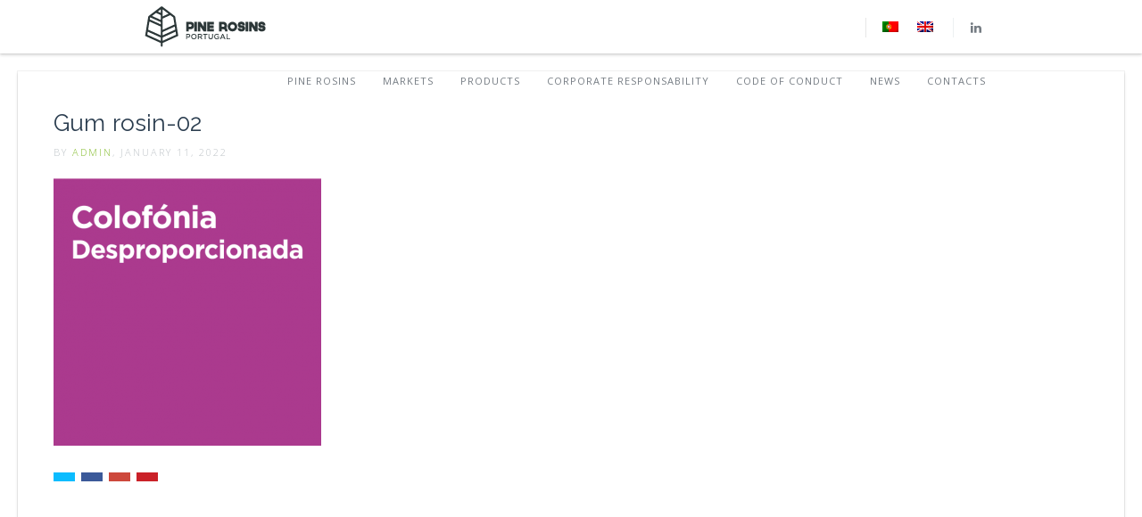

--- FILE ---
content_type: text/html; charset=UTF-8
request_url: https://pinerosins.com/home/gum-rosin-02-3-2/
body_size: 13098
content:
<!doctype html>
<!--[if lt IE 7]> <html class="no-js lt-ie9 lt-ie8 lt-ie7" dir="ltr" lang="en-US"
	prefix="og: https://ogp.me/ns#" > <![endif]-->
<!--[if IE 7]>    <html class="no-js lt-ie9 lt-ie8" dir="ltr" lang="en-US"
	prefix="og: https://ogp.me/ns#" > <![endif]-->
<!--[if IE 8]>    <html class="no-js lt-ie9" dir="ltr" lang="en-US"
	prefix="og: https://ogp.me/ns#" > <![endif]-->
<!--[if IE 9]>    <html class="no-js lt-ie10" dir="ltr" lang="en-US"
	prefix="og: https://ogp.me/ns#" > <![endif]-->
<!--[if gt IE 8]><!--> <html class="no-js" dir="ltr" lang="en-US"
	prefix="og: https://ogp.me/ns#" > <!--<![endif]-->

<head>
	<!-- Google Tag Manager -->
<script>(function(w,d,s,l,i){w[l]=w[l]||[];w[l].push({'gtm.start':
new Date().getTime(),event:'gtm.js'});var f=d.getElementsByTagName(s)[0],
j=d.createElement(s),dl=l!='dataLayer'?'&l='+l:'';j.async=true;j.src=
'https://www.googletagmanager.com/gtm.js?id='+i+dl;f.parentNode.insertBefore(j,f);
})(window,document,'script','dataLayer','GTM-P92PMG2');</script>
<!-- End Google Tag Manager —>

	<!-- Global site tag (gtag.js) - Google Analytics -->
<script async src="https://www.googletagmanager.com/gtag/js?id=G-NQJWZMYEPL"></script>
<script>
  window.dataLayer = window.dataLayer || [];
  function gtag(){dataLayer.push(arguments);}
  gtag('js', new Date());

  gtag('config', 'G-NQJWZMYEPL');
</script>
  	<meta http-equiv="Content-Type" content="text/html; charset=UTF-8" />
	<meta name='viewport' content='width=device-width, initial-scale=1, maximum-scale=1, user-scalable=no' />
	<link rel="profile" href="http://gmpg.org/xfn/11" />
	<link rel="pingback" href="https://pinerosins.com/xmlrpc.php" />
  	<title>Gum rosin-02 • Kemi</title>
<link rel="alternate" hreflang="en" href="https://pinerosins.com/home/gum-rosin-02-3-2/" />
<link rel="alternate" hreflang="pt-pt" href="https://pinerosins.com/homepage-eng/gum-rosin-02-3/?lang=pt-pt" />
<link rel="alternate" hreflang="x-default" href="https://pinerosins.com/home/gum-rosin-02-3-2/" />

		<!-- All in One SEO 4.2.4 - aioseo.com -->
		<meta name="robots" content="max-image-preview:large" />
		<link rel="canonical" href="https://pinerosins.com/home/gum-rosin-02-3-2/" />
		<meta name="generator" content="All in One SEO (AIOSEO) 4.2.4 " />
		<meta property="og:locale" content="en_US" />
		<meta property="og:site_name" content="Kemi • Pine Rosins Portugal" />
		<meta property="og:type" content="article" />
		<meta property="og:title" content="Gum rosin-02 • Kemi" />
		<meta property="og:url" content="https://pinerosins.com/home/gum-rosin-02-3-2/" />
		<meta property="og:image" content="https://pinerosins.com/wp-content/uploads/2022/01/logo-App-03.png" />
		<meta property="og:image:secure_url" content="https://pinerosins.com/wp-content/uploads/2022/01/logo-App-03.png" />
		<meta property="og:image:width" content="176" />
		<meta property="og:image:height" content="176" />
		<meta property="article:published_time" content="2022-01-11T11:50:20+00:00" />
		<meta property="article:modified_time" content="2022-01-11T11:50:20+00:00" />
		<meta name="twitter:card" content="summary" />
		<meta name="twitter:title" content="Gum rosin-02 • Kemi" />
		<meta name="twitter:image" content="https://pinerosins.com/wp-content/uploads/2022/01/logo-App-03.png" />
		<script type="application/ld+json" class="aioseo-schema">
			{"@context":"https:\/\/schema.org","@graph":[{"@type":"WebSite","@id":"https:\/\/pinerosins.com\/#website","url":"https:\/\/pinerosins.com\/","name":"Kemi","description":"Pine Rosins Portugal","inLanguage":"en-US","publisher":{"@id":"https:\/\/pinerosins.com\/#organization"}},{"@type":"Organization","@id":"https:\/\/pinerosins.com\/#organization","name":"Pine Rosins Portugal, SA","url":"https:\/\/pinerosins.com\/","logo":{"@type":"ImageObject","@id":"https:\/\/pinerosins.com\/#organizationLogo","url":"https:\/\/pinerosins.com\/wp-content\/uploads\/2022\/01\/logo-V-540px.png","width":541,"height":540},"image":{"@id":"https:\/\/pinerosins.com\/#organizationLogo"},"sameAs":["https:\/\/www.linkedin.com\/company\/pine-rosins\/"],"contactPoint":{"@type":"ContactPoint","telephone":"+351961913859","contactType":"Sales"}},{"@type":"BreadcrumbList","@id":"https:\/\/pinerosins.com\/home\/gum-rosin-02-3-2\/#breadcrumblist","itemListElement":[{"@type":"ListItem","@id":"https:\/\/pinerosins.com\/#listItem","position":1,"item":{"@type":"WebPage","@id":"https:\/\/pinerosins.com\/","name":"Home","description":"Providers of state-of-the-art high performance rosin and terpene derivative resins and compounds as raw materials for different and numerous industries.","url":"https:\/\/pinerosins.com\/"},"nextItem":"https:\/\/pinerosins.com\/home\/gum-rosin-02-3-2\/#listItem"},{"@type":"ListItem","@id":"https:\/\/pinerosins.com\/home\/gum-rosin-02-3-2\/#listItem","position":2,"item":{"@type":"WebPage","@id":"https:\/\/pinerosins.com\/home\/gum-rosin-02-3-2\/","name":"Gum rosin-02","url":"https:\/\/pinerosins.com\/home\/gum-rosin-02-3-2\/"},"previousItem":"https:\/\/pinerosins.com\/#listItem"}]},{"@type":"Person","@id":"https:\/\/pinerosins.com\/author\/admin\/#author","url":"https:\/\/pinerosins.com\/author\/admin\/","name":"admin","image":{"@type":"ImageObject","@id":"https:\/\/pinerosins.com\/home\/gum-rosin-02-3-2\/#authorImage","url":"https:\/\/secure.gravatar.com\/avatar\/1c6899fd1c61df234f788e4d1a7cc7f4?s=96&d=mm&r=g","width":96,"height":96,"caption":"admin"}},{"@type":"ItemPage","@id":"https:\/\/pinerosins.com\/home\/gum-rosin-02-3-2\/#itempage","url":"https:\/\/pinerosins.com\/home\/gum-rosin-02-3-2\/","name":"Gum rosin-02 \u2022 Kemi","inLanguage":"en-US","isPartOf":{"@id":"https:\/\/pinerosins.com\/#website"},"breadcrumb":{"@id":"https:\/\/pinerosins.com\/home\/gum-rosin-02-3-2\/#breadcrumblist"},"datePublished":"2022-01-11T11:50:20+00:00","dateModified":"2022-01-11T11:50:20+00:00"}]}
		</script>
		<!-- All in One SEO -->

<link rel='dns-prefetch' href='//www.googletagmanager.com' />
<link rel='dns-prefetch' href='//www.google.com' />
<link rel='dns-prefetch' href='//fonts.googleapis.com' />
<link rel='dns-prefetch' href='//s.w.org' />
<link rel="alternate" type="application/rss+xml" title="Kemi &raquo; Feed" href="https://pinerosins.com/feed/" />
<link rel="alternate" type="application/rss+xml" title="Kemi &raquo; Comments Feed" href="https://pinerosins.com/comments/feed/" />
		<!-- This site uses the Google Analytics by MonsterInsights plugin v9.11.1 - Using Analytics tracking - https://www.monsterinsights.com/ -->
							<script src="//www.googletagmanager.com/gtag/js?id=G-2VSBK30H06"  data-cfasync="false" data-wpfc-render="false" type="text/javascript" async></script>
			<script data-cfasync="false" data-wpfc-render="false" type="text/javascript">
				var mi_version = '9.11.1';
				var mi_track_user = true;
				var mi_no_track_reason = '';
								var MonsterInsightsDefaultLocations = {"page_location":"https:\/\/pinerosins.com\/home\/gum-rosin-02-3-2\/"};
								if ( typeof MonsterInsightsPrivacyGuardFilter === 'function' ) {
					var MonsterInsightsLocations = (typeof MonsterInsightsExcludeQuery === 'object') ? MonsterInsightsPrivacyGuardFilter( MonsterInsightsExcludeQuery ) : MonsterInsightsPrivacyGuardFilter( MonsterInsightsDefaultLocations );
				} else {
					var MonsterInsightsLocations = (typeof MonsterInsightsExcludeQuery === 'object') ? MonsterInsightsExcludeQuery : MonsterInsightsDefaultLocations;
				}

								var disableStrs = [
										'ga-disable-G-2VSBK30H06',
									];

				/* Function to detect opted out users */
				function __gtagTrackerIsOptedOut() {
					for (var index = 0; index < disableStrs.length; index++) {
						if (document.cookie.indexOf(disableStrs[index] + '=true') > -1) {
							return true;
						}
					}

					return false;
				}

				/* Disable tracking if the opt-out cookie exists. */
				if (__gtagTrackerIsOptedOut()) {
					for (var index = 0; index < disableStrs.length; index++) {
						window[disableStrs[index]] = true;
					}
				}

				/* Opt-out function */
				function __gtagTrackerOptout() {
					for (var index = 0; index < disableStrs.length; index++) {
						document.cookie = disableStrs[index] + '=true; expires=Thu, 31 Dec 2099 23:59:59 UTC; path=/';
						window[disableStrs[index]] = true;
					}
				}

				if ('undefined' === typeof gaOptout) {
					function gaOptout() {
						__gtagTrackerOptout();
					}
				}
								window.dataLayer = window.dataLayer || [];

				window.MonsterInsightsDualTracker = {
					helpers: {},
					trackers: {},
				};
				if (mi_track_user) {
					function __gtagDataLayer() {
						dataLayer.push(arguments);
					}

					function __gtagTracker(type, name, parameters) {
						if (!parameters) {
							parameters = {};
						}

						if (parameters.send_to) {
							__gtagDataLayer.apply(null, arguments);
							return;
						}

						if (type === 'event') {
														parameters.send_to = monsterinsights_frontend.v4_id;
							var hookName = name;
							if (typeof parameters['event_category'] !== 'undefined') {
								hookName = parameters['event_category'] + ':' + name;
							}

							if (typeof MonsterInsightsDualTracker.trackers[hookName] !== 'undefined') {
								MonsterInsightsDualTracker.trackers[hookName](parameters);
							} else {
								__gtagDataLayer('event', name, parameters);
							}
							
						} else {
							__gtagDataLayer.apply(null, arguments);
						}
					}

					__gtagTracker('js', new Date());
					__gtagTracker('set', {
						'developer_id.dZGIzZG': true,
											});
					if ( MonsterInsightsLocations.page_location ) {
						__gtagTracker('set', MonsterInsightsLocations);
					}
										__gtagTracker('config', 'G-2VSBK30H06', {"forceSSL":"true","link_attribution":"true"} );
										window.gtag = __gtagTracker;										(function () {
						/* https://developers.google.com/analytics/devguides/collection/analyticsjs/ */
						/* ga and __gaTracker compatibility shim. */
						var noopfn = function () {
							return null;
						};
						var newtracker = function () {
							return new Tracker();
						};
						var Tracker = function () {
							return null;
						};
						var p = Tracker.prototype;
						p.get = noopfn;
						p.set = noopfn;
						p.send = function () {
							var args = Array.prototype.slice.call(arguments);
							args.unshift('send');
							__gaTracker.apply(null, args);
						};
						var __gaTracker = function () {
							var len = arguments.length;
							if (len === 0) {
								return;
							}
							var f = arguments[len - 1];
							if (typeof f !== 'object' || f === null || typeof f.hitCallback !== 'function') {
								if ('send' === arguments[0]) {
									var hitConverted, hitObject = false, action;
									if ('event' === arguments[1]) {
										if ('undefined' !== typeof arguments[3]) {
											hitObject = {
												'eventAction': arguments[3],
												'eventCategory': arguments[2],
												'eventLabel': arguments[4],
												'value': arguments[5] ? arguments[5] : 1,
											}
										}
									}
									if ('pageview' === arguments[1]) {
										if ('undefined' !== typeof arguments[2]) {
											hitObject = {
												'eventAction': 'page_view',
												'page_path': arguments[2],
											}
										}
									}
									if (typeof arguments[2] === 'object') {
										hitObject = arguments[2];
									}
									if (typeof arguments[5] === 'object') {
										Object.assign(hitObject, arguments[5]);
									}
									if ('undefined' !== typeof arguments[1].hitType) {
										hitObject = arguments[1];
										if ('pageview' === hitObject.hitType) {
											hitObject.eventAction = 'page_view';
										}
									}
									if (hitObject) {
										action = 'timing' === arguments[1].hitType ? 'timing_complete' : hitObject.eventAction;
										hitConverted = mapArgs(hitObject);
										__gtagTracker('event', action, hitConverted);
									}
								}
								return;
							}

							function mapArgs(args) {
								var arg, hit = {};
								var gaMap = {
									'eventCategory': 'event_category',
									'eventAction': 'event_action',
									'eventLabel': 'event_label',
									'eventValue': 'event_value',
									'nonInteraction': 'non_interaction',
									'timingCategory': 'event_category',
									'timingVar': 'name',
									'timingValue': 'value',
									'timingLabel': 'event_label',
									'page': 'page_path',
									'location': 'page_location',
									'title': 'page_title',
									'referrer' : 'page_referrer',
								};
								for (arg in args) {
																		if (!(!args.hasOwnProperty(arg) || !gaMap.hasOwnProperty(arg))) {
										hit[gaMap[arg]] = args[arg];
									} else {
										hit[arg] = args[arg];
									}
								}
								return hit;
							}

							try {
								f.hitCallback();
							} catch (ex) {
							}
						};
						__gaTracker.create = newtracker;
						__gaTracker.getByName = newtracker;
						__gaTracker.getAll = function () {
							return [];
						};
						__gaTracker.remove = noopfn;
						__gaTracker.loaded = true;
						window['__gaTracker'] = __gaTracker;
					})();
									} else {
										console.log("");
					(function () {
						function __gtagTracker() {
							return null;
						}

						window['__gtagTracker'] = __gtagTracker;
						window['gtag'] = __gtagTracker;
					})();
									}
			</script>
							<!-- / Google Analytics by MonsterInsights -->
		<script type="text/javascript">
window._wpemojiSettings = {"baseUrl":"https:\/\/s.w.org\/images\/core\/emoji\/14.0.0\/72x72\/","ext":".png","svgUrl":"https:\/\/s.w.org\/images\/core\/emoji\/14.0.0\/svg\/","svgExt":".svg","source":{"concatemoji":"https:\/\/pinerosins.com\/wp-includes\/js\/wp-emoji-release.min.js?ver=6.0.11"}};
/*! This file is auto-generated */
!function(e,a,t){var n,r,o,i=a.createElement("canvas"),p=i.getContext&&i.getContext("2d");function s(e,t){var a=String.fromCharCode,e=(p.clearRect(0,0,i.width,i.height),p.fillText(a.apply(this,e),0,0),i.toDataURL());return p.clearRect(0,0,i.width,i.height),p.fillText(a.apply(this,t),0,0),e===i.toDataURL()}function c(e){var t=a.createElement("script");t.src=e,t.defer=t.type="text/javascript",a.getElementsByTagName("head")[0].appendChild(t)}for(o=Array("flag","emoji"),t.supports={everything:!0,everythingExceptFlag:!0},r=0;r<o.length;r++)t.supports[o[r]]=function(e){if(!p||!p.fillText)return!1;switch(p.textBaseline="top",p.font="600 32px Arial",e){case"flag":return s([127987,65039,8205,9895,65039],[127987,65039,8203,9895,65039])?!1:!s([55356,56826,55356,56819],[55356,56826,8203,55356,56819])&&!s([55356,57332,56128,56423,56128,56418,56128,56421,56128,56430,56128,56423,56128,56447],[55356,57332,8203,56128,56423,8203,56128,56418,8203,56128,56421,8203,56128,56430,8203,56128,56423,8203,56128,56447]);case"emoji":return!s([129777,127995,8205,129778,127999],[129777,127995,8203,129778,127999])}return!1}(o[r]),t.supports.everything=t.supports.everything&&t.supports[o[r]],"flag"!==o[r]&&(t.supports.everythingExceptFlag=t.supports.everythingExceptFlag&&t.supports[o[r]]);t.supports.everythingExceptFlag=t.supports.everythingExceptFlag&&!t.supports.flag,t.DOMReady=!1,t.readyCallback=function(){t.DOMReady=!0},t.supports.everything||(n=function(){t.readyCallback()},a.addEventListener?(a.addEventListener("DOMContentLoaded",n,!1),e.addEventListener("load",n,!1)):(e.attachEvent("onload",n),a.attachEvent("onreadystatechange",function(){"complete"===a.readyState&&t.readyCallback()})),(e=t.source||{}).concatemoji?c(e.concatemoji):e.wpemoji&&e.twemoji&&(c(e.twemoji),c(e.wpemoji)))}(window,document,window._wpemojiSettings);
</script>
<style type="text/css">
img.wp-smiley,
img.emoji {
	display: inline !important;
	border: none !important;
	box-shadow: none !important;
	height: 1em !important;
	width: 1em !important;
	margin: 0 0.07em !important;
	vertical-align: -0.1em !important;
	background: none !important;
	padding: 0 !important;
}
</style>
	<link rel='stylesheet' id='wp-block-library-css'  href='https://pinerosins.com/wp-includes/css/dist/block-library/style.min.css?ver=6.0.11' type='text/css' media='all' />
<style id='global-styles-inline-css' type='text/css'>
body{--wp--preset--color--black: #000000;--wp--preset--color--cyan-bluish-gray: #abb8c3;--wp--preset--color--white: #ffffff;--wp--preset--color--pale-pink: #f78da7;--wp--preset--color--vivid-red: #cf2e2e;--wp--preset--color--luminous-vivid-orange: #ff6900;--wp--preset--color--luminous-vivid-amber: #fcb900;--wp--preset--color--light-green-cyan: #7bdcb5;--wp--preset--color--vivid-green-cyan: #00d084;--wp--preset--color--pale-cyan-blue: #8ed1fc;--wp--preset--color--vivid-cyan-blue: #0693e3;--wp--preset--color--vivid-purple: #9b51e0;--wp--preset--gradient--vivid-cyan-blue-to-vivid-purple: linear-gradient(135deg,rgba(6,147,227,1) 0%,rgb(155,81,224) 100%);--wp--preset--gradient--light-green-cyan-to-vivid-green-cyan: linear-gradient(135deg,rgb(122,220,180) 0%,rgb(0,208,130) 100%);--wp--preset--gradient--luminous-vivid-amber-to-luminous-vivid-orange: linear-gradient(135deg,rgba(252,185,0,1) 0%,rgba(255,105,0,1) 100%);--wp--preset--gradient--luminous-vivid-orange-to-vivid-red: linear-gradient(135deg,rgba(255,105,0,1) 0%,rgb(207,46,46) 100%);--wp--preset--gradient--very-light-gray-to-cyan-bluish-gray: linear-gradient(135deg,rgb(238,238,238) 0%,rgb(169,184,195) 100%);--wp--preset--gradient--cool-to-warm-spectrum: linear-gradient(135deg,rgb(74,234,220) 0%,rgb(151,120,209) 20%,rgb(207,42,186) 40%,rgb(238,44,130) 60%,rgb(251,105,98) 80%,rgb(254,248,76) 100%);--wp--preset--gradient--blush-light-purple: linear-gradient(135deg,rgb(255,206,236) 0%,rgb(152,150,240) 100%);--wp--preset--gradient--blush-bordeaux: linear-gradient(135deg,rgb(254,205,165) 0%,rgb(254,45,45) 50%,rgb(107,0,62) 100%);--wp--preset--gradient--luminous-dusk: linear-gradient(135deg,rgb(255,203,112) 0%,rgb(199,81,192) 50%,rgb(65,88,208) 100%);--wp--preset--gradient--pale-ocean: linear-gradient(135deg,rgb(255,245,203) 0%,rgb(182,227,212) 50%,rgb(51,167,181) 100%);--wp--preset--gradient--electric-grass: linear-gradient(135deg,rgb(202,248,128) 0%,rgb(113,206,126) 100%);--wp--preset--gradient--midnight: linear-gradient(135deg,rgb(2,3,129) 0%,rgb(40,116,252) 100%);--wp--preset--duotone--dark-grayscale: url('#wp-duotone-dark-grayscale');--wp--preset--duotone--grayscale: url('#wp-duotone-grayscale');--wp--preset--duotone--purple-yellow: url('#wp-duotone-purple-yellow');--wp--preset--duotone--blue-red: url('#wp-duotone-blue-red');--wp--preset--duotone--midnight: url('#wp-duotone-midnight');--wp--preset--duotone--magenta-yellow: url('#wp-duotone-magenta-yellow');--wp--preset--duotone--purple-green: url('#wp-duotone-purple-green');--wp--preset--duotone--blue-orange: url('#wp-duotone-blue-orange');--wp--preset--font-size--small: 13px;--wp--preset--font-size--medium: 20px;--wp--preset--font-size--large: 36px;--wp--preset--font-size--x-large: 42px;}.has-black-color{color: var(--wp--preset--color--black) !important;}.has-cyan-bluish-gray-color{color: var(--wp--preset--color--cyan-bluish-gray) !important;}.has-white-color{color: var(--wp--preset--color--white) !important;}.has-pale-pink-color{color: var(--wp--preset--color--pale-pink) !important;}.has-vivid-red-color{color: var(--wp--preset--color--vivid-red) !important;}.has-luminous-vivid-orange-color{color: var(--wp--preset--color--luminous-vivid-orange) !important;}.has-luminous-vivid-amber-color{color: var(--wp--preset--color--luminous-vivid-amber) !important;}.has-light-green-cyan-color{color: var(--wp--preset--color--light-green-cyan) !important;}.has-vivid-green-cyan-color{color: var(--wp--preset--color--vivid-green-cyan) !important;}.has-pale-cyan-blue-color{color: var(--wp--preset--color--pale-cyan-blue) !important;}.has-vivid-cyan-blue-color{color: var(--wp--preset--color--vivid-cyan-blue) !important;}.has-vivid-purple-color{color: var(--wp--preset--color--vivid-purple) !important;}.has-black-background-color{background-color: var(--wp--preset--color--black) !important;}.has-cyan-bluish-gray-background-color{background-color: var(--wp--preset--color--cyan-bluish-gray) !important;}.has-white-background-color{background-color: var(--wp--preset--color--white) !important;}.has-pale-pink-background-color{background-color: var(--wp--preset--color--pale-pink) !important;}.has-vivid-red-background-color{background-color: var(--wp--preset--color--vivid-red) !important;}.has-luminous-vivid-orange-background-color{background-color: var(--wp--preset--color--luminous-vivid-orange) !important;}.has-luminous-vivid-amber-background-color{background-color: var(--wp--preset--color--luminous-vivid-amber) !important;}.has-light-green-cyan-background-color{background-color: var(--wp--preset--color--light-green-cyan) !important;}.has-vivid-green-cyan-background-color{background-color: var(--wp--preset--color--vivid-green-cyan) !important;}.has-pale-cyan-blue-background-color{background-color: var(--wp--preset--color--pale-cyan-blue) !important;}.has-vivid-cyan-blue-background-color{background-color: var(--wp--preset--color--vivid-cyan-blue) !important;}.has-vivid-purple-background-color{background-color: var(--wp--preset--color--vivid-purple) !important;}.has-black-border-color{border-color: var(--wp--preset--color--black) !important;}.has-cyan-bluish-gray-border-color{border-color: var(--wp--preset--color--cyan-bluish-gray) !important;}.has-white-border-color{border-color: var(--wp--preset--color--white) !important;}.has-pale-pink-border-color{border-color: var(--wp--preset--color--pale-pink) !important;}.has-vivid-red-border-color{border-color: var(--wp--preset--color--vivid-red) !important;}.has-luminous-vivid-orange-border-color{border-color: var(--wp--preset--color--luminous-vivid-orange) !important;}.has-luminous-vivid-amber-border-color{border-color: var(--wp--preset--color--luminous-vivid-amber) !important;}.has-light-green-cyan-border-color{border-color: var(--wp--preset--color--light-green-cyan) !important;}.has-vivid-green-cyan-border-color{border-color: var(--wp--preset--color--vivid-green-cyan) !important;}.has-pale-cyan-blue-border-color{border-color: var(--wp--preset--color--pale-cyan-blue) !important;}.has-vivid-cyan-blue-border-color{border-color: var(--wp--preset--color--vivid-cyan-blue) !important;}.has-vivid-purple-border-color{border-color: var(--wp--preset--color--vivid-purple) !important;}.has-vivid-cyan-blue-to-vivid-purple-gradient-background{background: var(--wp--preset--gradient--vivid-cyan-blue-to-vivid-purple) !important;}.has-light-green-cyan-to-vivid-green-cyan-gradient-background{background: var(--wp--preset--gradient--light-green-cyan-to-vivid-green-cyan) !important;}.has-luminous-vivid-amber-to-luminous-vivid-orange-gradient-background{background: var(--wp--preset--gradient--luminous-vivid-amber-to-luminous-vivid-orange) !important;}.has-luminous-vivid-orange-to-vivid-red-gradient-background{background: var(--wp--preset--gradient--luminous-vivid-orange-to-vivid-red) !important;}.has-very-light-gray-to-cyan-bluish-gray-gradient-background{background: var(--wp--preset--gradient--very-light-gray-to-cyan-bluish-gray) !important;}.has-cool-to-warm-spectrum-gradient-background{background: var(--wp--preset--gradient--cool-to-warm-spectrum) !important;}.has-blush-light-purple-gradient-background{background: var(--wp--preset--gradient--blush-light-purple) !important;}.has-blush-bordeaux-gradient-background{background: var(--wp--preset--gradient--blush-bordeaux) !important;}.has-luminous-dusk-gradient-background{background: var(--wp--preset--gradient--luminous-dusk) !important;}.has-pale-ocean-gradient-background{background: var(--wp--preset--gradient--pale-ocean) !important;}.has-electric-grass-gradient-background{background: var(--wp--preset--gradient--electric-grass) !important;}.has-midnight-gradient-background{background: var(--wp--preset--gradient--midnight) !important;}.has-small-font-size{font-size: var(--wp--preset--font-size--small) !important;}.has-medium-font-size{font-size: var(--wp--preset--font-size--medium) !important;}.has-large-font-size{font-size: var(--wp--preset--font-size--large) !important;}.has-x-large-font-size{font-size: var(--wp--preset--font-size--x-large) !important;}
</style>
<link rel='stylesheet' id='contact-form-7-css'  href='https://pinerosins.com/wp-content/plugins/contact-form-7/includes/css/styles.css?ver=5.6.3' type='text/css' media='all' />
<link rel='stylesheet' id='jeg-fontawesome-css'  href='https://pinerosins.com/wp-content/themes/jkreativ-themes/public/fontawesome/font-awesome.min.css?ver=2.4.0' type='text/css' media='all' />
<link rel='stylesheet' id='jeg-jkreativ-icon-css'  href='https://pinerosins.com/wp-content/themes/jkreativ-themes/public/jkreativ-icon/jkreativ-icon.min.css?ver=2.4.0' type='text/css' media='all' />
<link rel='stylesheet' id='jeg-normalize-css'  href='https://pinerosins.com/wp-content/themes/jkreativ-themes/style.css?ver=2.4.0' type='text/css' media='all' />
<link rel='stylesheet' id='jeg-plugin-css'  href='https://pinerosins.com/wp-content/themes/jkreativ-themes/public/css/plugin.css?ver=2.4.0' type='text/css' media='all' />
<link rel='stylesheet' id='jeg-maincss-css'  href='https://pinerosins.com/wp-content/themes/jkreativ-themes/public/css/main.css?ver=2.4.0' type='text/css' media='all' />
<link rel='stylesheet' id='jeg-boxed-css'  href='https://pinerosins.com/wp-content/themes/jkreativ-themes/public/css/boxed.css?ver=2.4.0' type='text/css' media='all' />
<link rel='stylesheet' id='jeg-transparent-css'  href='https://pinerosins.com/wp-content/themes/jkreativ-themes/public/css/transparent.css?ver=2.4.0' type='text/css' media='all' />
<link rel='stylesheet' id='jeg-mediaelement-css'  href='https://pinerosins.com/wp-content/themes/jkreativ-themes/public/mediaelementjs/mediaelementplayer.min.css?ver=2.4.0' type='text/css' media='all' />
<link rel='stylesheet' id='jeg-responsive-css'  href='https://pinerosins.com/wp-content/themes/jkreativ-themes/public/css/responsive.css?ver=2.4.0' type='text/css' media='all' />
<link rel='stylesheet' id='switch_style-css'  href='https://pinerosins.com/wp-content/themes/jkreativ-themes/public/css/flat.css?ver=2.4.0' type='text/css' media='all' />
<style id='switch_style-inline-css' type='text/css'>







	.topnavigationsearch { display: none; }


	.topnavigation .footsocial a:hover { border-color : #ffffff }


	.twolinetop { background-color : #f7f7f7 }
	.twolinetop { border-color : #e0e0e0 }


	.portfoliofilterbutton, .blogfilterbutton, .headermenu .toplink li a { color : #ffffff }
	.portfoliofilter.active .portfoliofilterbutton, .blogfilter.active .blogfilterbutton, .headermenu .toplink li.active, .headermenu .toplink li.active > a { background-color : #ffffff }


	#leftsidebar { background-color : #ffffff }


	.leftfooter { background-color : #ffffff }
	.footcopy { color : #80ba27 }


	.mainnavigation, #leftsidebar #mega_main_menu.direction-vertical { border-color : #ffffff }
	.mainnav > li > a > h2,
	.mainnav .childmenu h2, .mainnavigation li:hover .arrow,
	#leftsidebar #mega_main_menu.side_navigation > .menu_holder > .menu_inner > ul > li > .item_link > span > span { color : #ffffff !important ; }
	.mainnav li.active > a > h2,
	.mainnav  li:hover > a > h2,
	.mainnav .menudown > a > h2,
	.mainnav li[class^="current"] > a > h2,
	.mainnav li[class*="current_"] > a > h2,
	.menu-top-navigation li[class^="current"] > a > h2,
	.menu-top-navigation li[class*="current_"] > a > h2,
	li.current-menu-parent > a > h2,
	.mainnav  li.active > a > span.arrow,
	.mainnav  li:hover > a > span.arrow,
	.menudown > a > span.arrow,
	.mainnav li[class^="current"] > a > span.arrow,
	.mainnav li[class*="current_"] > a > span.arrow,
	.menu-top-navigation li[class^="current"] > a > span.arrow,
	.menu-top-navigation li[class*="current_"] > a > span.arrow,
	li.current-menu-parent > a > span.arrow,
	#leftsidebar #mega_main_menu.side_navigation > .menu_holder > .menu_inner > ul > li:hover > .item_link > span > span,
	#leftsidebar #mega_main_menu.side_navigation > .menu_holder > .menu_inner > ul > li.current-menu-parent > .item_link > span > span,
	#leftsidebar #mega_main_menu.side_navigation > .menu_holder > .menu_inner > ul > li.current_page_item > .item_link > span > span
	{ color : #80ba27 }



	.cbsheader .csbhicon { color : #80ba27 }





	.responsiveheader { background-color : #ffffff }
	.navleftwrapper span, .navrightwrapper span { color :  #80ba27 }

	.mobile-float { background-color : #ffffff }
	.mobile-menu h2 { color : #5b5b5b }
	.mobile-menu li a { background-color :#f2f2f2 }
	.mobile-menu li a { color :#3f3f3f }
	.mobile-menu li a { border-top-color :#ffffff }
	.mobile-menu li a { border-bottom-color :#bfbfbf }

	.mobile-menu li a:hover, .mobile-menu li[class^='current'] > a, .mobile-menu li[class*='current_'] > a { background-color : #80ba27 }
	.mobile-menu li a:hover, .mobile-menu li[class^='current'] > a, .mobile-menu li[class*='current_'] > a { border-bottom-color : #80ba27 }
	.mobile-menu li a:hover, .mobile-menu li[class^='current'] > a, .mobile-menu li[class*='current_'] > a { border-left-color : #a4ba8d }



















	 a, .jkreativ .jkreativ-woocommerce .star-rating span:after, .replycomment, .closecommentform, .slide-dot.selected { color : #80ba27 }
	 a:hover { color : #80ba27 }







#nprogress .bar {
	background: #80ba27;
}

#nprogress .peg {
	box-shadow: 0 0 10px #80ba27, 0 0 5px #80ba27;
}

#nprogress .spinner-icon {
	border-top-color: #80ba27;
  	border-left-color: #80ba27;
}

#loading .line {
    background: #80ba27;
}

#loading .loadingwrapper { background-color : #ffffff }
#loading { background-color : #ffffff }
#loading .percentage span { color : #80ba27 }



/* one line top menu*/
.topsearchwrapper, .horizontalnav .contentheaderspace, .horizontalnav .topnavigation, .navcontent li, .topnavigationsearch {
	height: 60px;
}

.topsearchwrapper .closesearch, .horizontalnav .contentheaderspace, .horizontalnav .topnavigation, .navcontent > ul > li, .topnavigationsearch {
	line-height: 62px;
}

.topnavigation .footsocial, .topnavigation .topnavigationwoo, .topsearchwrapper input, .horizontalnav .langwrapper, .horizontalnav .langwrapper ul li {
	line-height: 60px;
	height: 60px;
}

.horizontalnav .portfolioholderwrap {
	margin-top: 60px;
}

.horizontalnav .filterfloat, .horizontalnav .portfolionavbar {
	top: 60px;
}

.horizontalnav .fs-container {
	margin-top: 60px;
}

.horizontalnav .blog-normal-wrapper {
	padding-top: 60px;
}

.landing-bottom-space {
	height : 60px;
}

.topnavigation #mega_main_menu > .menu_holder > .menu_inner > ul > li {
	line-height: 60px;
}

.topnavigation #mega_main_menu.top_navigation > .menu_holder > .menu_inner > .nav_logo > .logo_link,
.topnavigation #mega_main_menu.top_navigation > .menu_holder > .menu_inner > .nav_logo > .mobile_toggle,
.topnavigation #mega_main_menu.top_navigation > .menu_holder > .menu_inner > ul > li > .item_link,
.topnavigation #mega_main_menu.top_navigation > .menu_holder > .menu_inner > ul > li > .item_link > span,
.topnavigation #mega_main_menu.top_navigation > .menu_holder > .menu_inner > ul > li.nav_search_box,
.topnavigation #mega_main_menu.top_navigation.icons-left > .menu_holder > .menu_inner > ul > li > .item_link > i,
.topnavigation #mega_main_menu.top_navigation.icons-right > .menu_holder > .menu_inner > ul > li > .item_link > i,
.topnavigation #mega_main_menu.top_navigation.icons-top > .menu_holder > .menu_inner > ul > li > .item_link.disable_icon > span,
.topnavigation #mega_main_menu.top_navigation.icons-top > .menu_holder > .menu_inner > ul > li > .item_link.menu_item_without_text > i {
	line-height: 60px;
	height: 60px;
}


/** font setup **/

body,
.mainnav li a h2,
.footcopy,
.slider-button .button-text,
.jnpslider .slider-alternate,
.mainnav .childmenu h2 {
	font-family : "Open Sans";
}
h1 , h2 , h3 , h4 , h5 , h6,
.portfolioitem .info h2,
.productitem .pinfo h2,
.productitem .price > span.amount,
.jkreativ table.shop_table th,
.jkreativ .totals_table,
.blog-normal-article .readmore,
.blog-sidebar-title h3,
.highlight,
.jnpslider h2,
.item .text1, .item .text3,
.iosSlider .slider .item .text1, .iosSlider .slider .item .text2, .iosSlider .slider .item .text3,
.kenburntextcontent.item .text1, .kenburntextcontent.item .text2, .kenburntextcontent.item .text3,
.section-blog-list .note-title {
	font-family : "Raleway";
}
.mainnav .childmenu .childmenu h2,
.additionalblock p,
.filterfloatbutton,
.filterfloatlist h3,
.blogfilter h3,
.portfoliofilterbutton, .blogfilterbutton,
.portfolio-date,
.portfolio-meta-desc,
.portfolio-link > span, .portfolio-single-nav > span,
.portfolioitem .info p,
.productitem .pinfo > small,
.jkreativ .jkreativ-woocommerce .article-header > span,
.clean-blog-wrapper .article-header h2, .article-header h1,
.jnpslider .amp,
.item .text2,
.creditcontainer .top,
.slidewrapper .item em,
.blog-normal-article .article-quote-wrapper quote,
.clean-blog-article .article-quote-wrapper quote,
.article-sidebar .article-category,
.notfoundtext,
.dropcaps,
blockquote p,
.testimonialblock p,
.imageholderdesc,
.contactheading,
.teammeta > span,
.pricing-table .price > em,
.price-heading span,
.landingmasonryitem .info p,
section quote,
.sectioncontainer .serviceitem h3, .kenburntextcontent em,
.section-header > em,
.iosSlider em,
.sl-slider em,
div.ps-caption-content,
.topnavmsg,
.headermenu .searchcontent input,
.counterblock .title,
#leftsidebar .footlink li a,
.article-quote-wrapper quote span,
.slider-header em, em, em > *, i, i > * ,
.item .text2,
.footcopy,
.section-blog-list .note-author, .section-blog-list .note-readmore,
#leftsidebar .langwrapper {
	font-family : "Raleway";
}

/*** additional css ***/
body { 
	background-color: #ffffff;
}
</style>
<link rel='stylesheet' id='jeg_font_0-css'  href='https://fonts.googleapis.com/css?family=Open+Sans:400,300,600,700,800,400italic,300italic,600italic,700italic,800italic' type='text/css' media='all' />
<link rel='stylesheet' id='jeg_font_1-css'  href='https://fonts.googleapis.com/css?family=Raleway:400,100,200,300,500,600,700,800,900' type='text/css' media='all' />
<link rel='stylesheet' id='jeg_font_2-css'  href='https://fonts.googleapis.com/css?family=Raleway:400,100,200,300,500,600,700,800,900' type='text/css' media='all' />
<script type='text/javascript' src='https://pinerosins.com/wp-content/plugins/google-analytics-for-wordpress/assets/js/frontend-gtag.min.js?ver=9.11.1' id='monsterinsights-frontend-script-js'></script>
<script data-cfasync="false" data-wpfc-render="false" type="text/javascript" id='monsterinsights-frontend-script-js-extra'>/* <![CDATA[ */
var monsterinsights_frontend = {"js_events_tracking":"true","download_extensions":"doc,pdf,ppt,zip,xls,docx,pptx,xlsx","inbound_paths":"[{\"path\":\"\\\/go\\\/\",\"label\":\"affiliate\"},{\"path\":\"\\\/recommend\\\/\",\"label\":\"affiliate\"}]","home_url":"https:\/\/pinerosins.com","hash_tracking":"false","v4_id":"G-2VSBK30H06"};/* ]]> */
</script>
<script type='text/javascript' id='jquery-core-js-extra'>
/* <![CDATA[ */
var jkreativoption = {"adminurl":"https:\/\/pinerosins.com\/wp-admin\/admin-ajax.php","imageurl":"jeg_get_image"};
/* ]]> */
</script>
<script type='text/javascript' src='https://pinerosins.com/wp-includes/js/jquery/jquery.min.js?ver=3.6.0' id='jquery-core-js'></script>
<script type='text/javascript' src='https://pinerosins.com/wp-includes/js/jquery/jquery-migrate.min.js?ver=3.3.2' id='jquery-migrate-js'></script>
<script type='text/javascript' src='https://pinerosins.com/wp-content/plugins/wp-retina-2x/app/picturefill.min.js?ver=1662981916' id='wr2x-picturefill-js-js'></script>

<!-- Google Analytics snippet added by Site Kit -->
<script type='text/javascript' src='https://www.googletagmanager.com/gtag/js?id=UA-225353447-1' id='google_gtagjs-js' async></script>
<script type='text/javascript' id='google_gtagjs-js-after'>
window.dataLayer = window.dataLayer || [];function gtag(){dataLayer.push(arguments);}
gtag('set', 'linker', {"domains":["pinerosins.com"]} );
gtag("js", new Date());
gtag("set", "developer_id.dZTNiMT", true);
gtag("config", "UA-225353447-1", {"anonymize_ip":true});
</script>

<!-- End Google Analytics snippet added by Site Kit -->
<link rel="https://api.w.org/" href="https://pinerosins.com/wp-json/" /><link rel="alternate" type="application/json" href="https://pinerosins.com/wp-json/wp/v2/media/8780" /><link rel="EditURI" type="application/rsd+xml" title="RSD" href="https://pinerosins.com/xmlrpc.php?rsd" />
<link rel="wlwmanifest" type="application/wlwmanifest+xml" href="https://pinerosins.com/wp-includes/wlwmanifest.xml" /> 
<meta name="generator" content="WordPress 6.0.11" />
<link rel='shortlink' href='https://pinerosins.com/?p=8780' />
<link rel="alternate" type="application/json+oembed" href="https://pinerosins.com/wp-json/oembed/1.0/embed?url=https%3A%2F%2Fpinerosins.com%2Fhome%2Fgum-rosin-02-3-2%2F" />
<link rel="alternate" type="text/xml+oembed" href="https://pinerosins.com/wp-json/oembed/1.0/embed?url=https%3A%2F%2Fpinerosins.com%2Fhome%2Fgum-rosin-02-3-2%2F&#038;format=xml" />
<meta name="generator" content="WPML ver:4.8.6 stt:1,42;" />
<meta name="generator" content="Site Kit by Google 1.82.0" /><style type="text/css">
	span.oe_textdirection { unicode-bidi: bidi-override; direction: rtl; }
	span.oe_displaynone { display: none; }
</style>
<meta name="generator" content="Powered by WPBakery Page Builder - drag and drop page builder for WordPress."/>
<meta name="generator" content="Powered by Slider Revolution 6.5.13 - responsive, Mobile-Friendly Slider Plugin for WordPress with comfortable drag and drop interface." />
<link rel="icon" href="https://pinerosins.com/wp-content/uploads/2022/01/Kemi-16.ico" sizes="32x32" />
<link rel="icon" href="https://pinerosins.com/wp-content/uploads/2022/01/Kemi-16.ico" sizes="192x192" />
<link rel="apple-touch-icon" href="https://pinerosins.com/wp-content/uploads/2022/01/Kemi-16.ico" />
<meta name="msapplication-TileImage" content="https://pinerosins.com/wp-content/uploads/2022/01/Kemi-16.ico" />
<script>function setREVStartSize(e){
			//window.requestAnimationFrame(function() {
				window.RSIW = window.RSIW===undefined ? window.innerWidth : window.RSIW;
				window.RSIH = window.RSIH===undefined ? window.innerHeight : window.RSIH;
				try {
					var pw = document.getElementById(e.c).parentNode.offsetWidth,
						newh;
					pw = pw===0 || isNaN(pw) ? window.RSIW : pw;
					e.tabw = e.tabw===undefined ? 0 : parseInt(e.tabw);
					e.thumbw = e.thumbw===undefined ? 0 : parseInt(e.thumbw);
					e.tabh = e.tabh===undefined ? 0 : parseInt(e.tabh);
					e.thumbh = e.thumbh===undefined ? 0 : parseInt(e.thumbh);
					e.tabhide = e.tabhide===undefined ? 0 : parseInt(e.tabhide);
					e.thumbhide = e.thumbhide===undefined ? 0 : parseInt(e.thumbhide);
					e.mh = e.mh===undefined || e.mh=="" || e.mh==="auto" ? 0 : parseInt(e.mh,0);
					if(e.layout==="fullscreen" || e.l==="fullscreen")
						newh = Math.max(e.mh,window.RSIH);
					else{
						e.gw = Array.isArray(e.gw) ? e.gw : [e.gw];
						for (var i in e.rl) if (e.gw[i]===undefined || e.gw[i]===0) e.gw[i] = e.gw[i-1];
						e.gh = e.el===undefined || e.el==="" || (Array.isArray(e.el) && e.el.length==0)? e.gh : e.el;
						e.gh = Array.isArray(e.gh) ? e.gh : [e.gh];
						for (var i in e.rl) if (e.gh[i]===undefined || e.gh[i]===0) e.gh[i] = e.gh[i-1];
											
						var nl = new Array(e.rl.length),
							ix = 0,
							sl;
						e.tabw = e.tabhide>=pw ? 0 : e.tabw;
						e.thumbw = e.thumbhide>=pw ? 0 : e.thumbw;
						e.tabh = e.tabhide>=pw ? 0 : e.tabh;
						e.thumbh = e.thumbhide>=pw ? 0 : e.thumbh;
						for (var i in e.rl) nl[i] = e.rl[i]<window.RSIW ? 0 : e.rl[i];
						sl = nl[0];
						for (var i in nl) if (sl>nl[i] && nl[i]>0) { sl = nl[i]; ix=i;}
						var m = pw>(e.gw[ix]+e.tabw+e.thumbw) ? 1 : (pw-(e.tabw+e.thumbw)) / (e.gw[ix]);
						newh =  (e.gh[ix] * m) + (e.tabh + e.thumbh);
					}
					var el = document.getElementById(e.c);
					if (el!==null && el) el.style.height = newh+"px";
					el = document.getElementById(e.c+"_wrapper");
					if (el!==null && el) {
						el.style.height = newh+"px";
						el.style.display = "block";
					}
				} catch(e){
					console.log("Failure at Presize of Slider:" + e)
				}
			//});
		  };</script>
<noscript><style> .wpb_animate_when_almost_visible { opacity: 1; }</style></noscript></head>
<body class="attachment attachment-template-default attachmentid-8780 attachment-png horizontalnav jkreativ wpb-js-composer js-comp-ver-6.7.0 vc_responsive">
	<!-- Google Tag Manager (noscript) -->
<noscript><iframe src="https://www.googletagmanager.com/ns.html?id=GTM-P92PMG2"
height="0" width="0" style="display:none;visibility:hidden"></iframe></noscript>
<!-- End Google Tag Manager (noscript) —>
<!--[if lt IE 9]>
    <p class="chromeframe">You are using an <strong>outdated</strong> browser. Please <a href="http://browsehappy.com/">upgrade your browser</a> or <a href="http://www.google.com/chromeframe/?redirect=true">activate Google Chrome Frame</a> to improve your experience.</p>
<![endif]-->
<div id="loading" data-type="linearinline"></div><div class="jviewport">
	<!-- mobile menu -->
<div id="main-mobile-menu" class="mobile-menu" data-position="left">
    <div class="mobile-main-menu mobile-menu-content">
    <h2>Menu</h2>
    </div>
	
	

    <div class="lang-mobile mobile-menu-content"><h2>Switch Language</h2><ul><li class="avalang"><a href="https://pinerosins.com/homepage-eng/gum-rosin-02-3/?lang=pt-pt" data-tourl="false"><div class="text-social">Português</div></a></li><li class="avalang"><a href="https://pinerosins.com/home/gum-rosin-02-3-2/" data-tourl="false"><div class="text-social">English</div></a></li></ul></div>

	<div class="mobile-social mobile-menu-content">
		<h2>Social Link</h2>
		<ul><li><a target='_blank' href='https://www.linkedin.com/company/pine-rosins/?viewAsMember=true' class='social-linkedin'><i class='fa fa-linkedin'></i>Linked In</a></li></ul>	</div>

    <div class="mobile-copyright mobile-menu-content">
        © Kemi - Pine Rosins Portugal, S.A. 2017. All Rights Reserved.     </div>
	<div class="mobile-float"></div>
</div>
<!-- mobile menu end -->	<div class="container">
		<div class="containerwrapper">
			<div class="responsiveheader">
	<div class="navleft mobile-menu-trigger" data-role="main-mobile-menu">
		<div class="navleftinner">
			<div class="navleftwrapper"><span class="iconlist"></span></div>
		</div>
	</div>
		<div class="logo">
		<a href="https://pinerosins.com">
			<img style="" data-at2x="https://pinerosins.com/wp-content/uploads/2022/01/logo-App-03.png" src="https://pinerosins.com/wp-content/uploads/2022/01/logo-App-03.png" alt="Kemi Pine Rosins Portugal"/>
		</a>
	</div>
	<div class="navright mobile-search-trigger">
		<div class="navrightinner">
			<div class="navrightwrapper"><span class="iconlist"></span></div>
		</div>
	</div>

	<div class="mobilesearch">
		<form method="get" action="https://pinerosins.com/">
	<input type="text" autocomplete="off" name="s" placeholder="Type and Enter to Search">
<input type='hidden' name='lang' value='en' /></form>		<div class="closemobilesearch">
			<span class="fa fa-times"></span>
		</div>
	</div>
</div>
<div class="responsiveheader-wrapper"></div>			
<div class="navigation-flag"></div>
<div class="topnavigation">

	
	<div class="topwrapper navigationcontainer">
		<div class="topwrapperbottom">

						<div class="logo" style="padding-left: 0px;">
				<a href="https://pinerosins.com">
					<img style="margin-top: -1px; width : 141px; height: 61px;" data-at2x="https://pinerosins.com/wp-content/uploads/2022/01/logo-horizontal-70px.png" src="https://pinerosins.com/wp-content/uploads/2022/01/logo-horizontal-45px-03.png" alt="Kemi Pine Rosins Portugal"/>
				</a>
			</div>

				<div class="footsocial">
		<ul><li><a target='_blank' href='https://www.linkedin.com/company/pine-rosins/?viewAsMember=true' class='social-linkedin'><i class='fa fa-linkedin'></i></a></li></ul>	</div>
<div class="langwrapper"><ul><li class="avalang"><a href="https://pinerosins.com/homepage-eng/gum-rosin-02-3/?lang=pt-pt" data-tourl="false"><i class="langflag"  style="background-image: url(https://pinerosins.com/wp-content/plugins/sitepress-multilingual-cms/res/flags/pt-pt.png);"></i><div class="text-social">Português</div></a></li><li class="separator">&nbsp;</li><li class="avalang"><a href="https://pinerosins.com/home/gum-rosin-02-3-2/" data-tourl="false"><i class="langflag"  style="background-image: url(https://pinerosins.com/wp-content/plugins/sitepress-multilingual-cms/res/flags/en.png);"></i><div class="text-social">English</div></a></li><li class="separator">&nbsp;</li></ul></div>

			<div class="topnavigationsearch">
				<i class="fa fa-search"></i>

                
			</div>
            <div class="topnavigationwrapper">
    <div class="navcontent"><ul id="menu-primary-navigation" class=""><li id="menu-item-10371" class="menu-item menu-item-type-post_type menu-item-object-page menu-item-10371 bgnav"><a href="https://pinerosins.com/pine-rosins/">Pine rosins</a></li>
<li id="menu-item-10367" class="menu-item menu-item-type-post_type menu-item-object-page menu-item-10367 bgnav"><a href="https://pinerosins.com/3-mercados/">Markets</a></li>
<li id="menu-item-10369" class="menu-item menu-item-type-post_type menu-item-object-page menu-item-10369 bgnav"><a href="https://pinerosins.com/products/">Products</a></li>
<li id="menu-item-10370" class="menu-item menu-item-type-post_type menu-item-object-page menu-item-10370 bgnav"><a href="https://pinerosins.com/corporate-responsability/">Corporate Responsability</a></li>
<li id="menu-item-10364" class="menu-item menu-item-type-post_type menu-item-object-page menu-item-10364 bgnav"><a href="https://pinerosins.com/code-of-conduct/">Code of conduct</a></li>
<li id="menu-item-10362" class="menu-item menu-item-type-post_type menu-item-object-page menu-item-10362 bgnav"><a href="https://pinerosins.com/news/">News</a></li>
<li id="menu-item-10365" class="menu-item menu-item-type-post_type menu-item-object-page menu-item-has-children menu-item-10365 bgnav"><a href="https://pinerosins.com/contacts/">Contacts</a>
<ul class="childmenu">
	<li id="menu-item-10356" class="menu-item menu-item-type-post_type menu-item-object-page menu-item-10356 bgnav"><a href="https://pinerosins.com/corporate-responsability/corporative-responsability-canal-de-denuncia/">Canal de Denúncia</a></li>
</ul>
</li>
</ul></div></div>
            			<div class="topsearchwrapper">
				<form method="get" action="https://pinerosins.com/">
	<input type="text" autocomplete="off" name="s" placeholder="Type and Enter to Search">
<input type='hidden' name='lang' value='en' /></form>				<div class="closesearch">
					<i class="fa fa-times"></i>
				</div>
			</div>
            
		</div>
	</div>

</div>
			<div id="rightsidecontainer">
				<div class="contentholder">
					<div class="content">
<div class="headermenu">
	</div> <!-- headermenu -->

<div class="contentheaderspace"></div>
<div class="pagewrapper      ">	
	<div class="pageholder">
		
				
		<div class="pageholdwrapper">
			<div class="mainpage blog-normal-article">
				<!-- article -->
						
				<div class="pageinnerwrapper">
					
										
					<div class="article-header">
						<h2>Gum rosin-02</h2>
												<span class="meta-top">by <a href="https://pinerosins.com/author/admin/">admin</a>, January 11, 2022</span>
											</div> <!-- article header -->
					
					<div class="article-content">							
						<p class="attachment"><a href='https://pinerosins.com/wp-content/uploads/2022/01/Gum-rosin-02.png'><img width="300" height="300" src="https://pinerosins.com/wp-content/uploads/2022/01/Gum-rosin-02-300x300.png" class="attachment-medium size-medium" alt="" loading="lazy" srcset="https://pinerosins.com/wp-content/uploads/2022/01/&#x47;&#x75;&#x6d;&#x2d;&#x72;&#x6f;&#x73;&#x69;&#x6e;&#x2d;&#x30;&#x32;&#x2d;&#x31;&#x35;&#x30;&#x78;&#x31;&#x35;&#x30;&#x40;&#x32;&#x78;&#x2e;&#x70;&#x6e;&#x67; 300w, https://pinerosins.com/wp-content/uploads/2022/01/Gum-rosin-02-150x150.png 150w, https://pinerosins.com/wp-content/uploads/2022/01/Gum-rosin-02.png 553w" sizes="(max-width: 300px) 100vw, 300px" /></a></p>								
					</div> <!-- article content -->
						
					<div class="normal-sharrre-container normal-post-sharrre">
	<div class="twitter-share-block" 
		data-url="https://pinerosins.com/home/gum-rosin-02-3-2/"
		data-text="Gum rosin-02" 
		data-title="Tweet"></div>
	<div class="facebook-share-block" 
		data-url="https://pinerosins.com/home/gum-rosin-02-3-2/"
		data-text="Gum rosin-02" 
		data-title="Like"></div>
	<div class="googleplus-share-block" 
		data-url="https://pinerosins.com/home/gum-rosin-02-3-2/"
		data-text="Gum rosin-02" 
		data-title="Share"></div>
	<div class="pinterest-share-block" 
		data-url="https://pinerosins.com/home/gum-rosin-02-3-2/"
		data-text="Gum rosin-02"
        data-image=""
		data-title="Pin It"></div>
</div>
<div class='clearfix'></div><div class='article-sharing'></div>					
					<div class="clearfix"></div>
																	
				</div> <!-- page inner wrapper -->
							</div>
					</div>
	</div>
</div>

<script>
	(function($) {
		$(document).ready(function() {
			$(".mainpage").jnormalblog();
		});
	})(jQuery);
</script>

							</div> <!-- .content -->
						</div> <!-- contentholder -->
					</div> <!-- #rightsidecontainer -->
				</div> <!-- .containerwrapper -->
	        	<div class="contentoverflow"></div> 
			</div> <!-- .container -->
 		</div> <!-- .jviewport --> 		 				
					
		<script>
			window.RS_MODULES = window.RS_MODULES || {};
			window.RS_MODULES.modules = window.RS_MODULES.modules || {};
			window.RS_MODULES.waiting = window.RS_MODULES.waiting || [];
			window.RS_MODULES.defered = true;
			window.RS_MODULES.moduleWaiting = window.RS_MODULES.moduleWaiting || {};
			window.RS_MODULES.type = 'compiled';
		</script>
		<script>

</script>
<link rel='stylesheet' id='rs-plugin-settings-css'  href='https://pinerosins.com/wp-content/plugins/revslider/public/assets/css/rs6.css?ver=6.5.13' type='text/css' media='all' />
<style id='rs-plugin-settings-inline-css' type='text/css'>
#rs-demo-id {}
</style>
<script type='text/javascript' src='https://pinerosins.com/wp-content/plugins/contact-form-7/includes/swv/js/index.js?ver=5.6.3' id='swv-js'></script>
<script type='text/javascript' id='contact-form-7-js-extra'>
/* <![CDATA[ */
var wpcf7 = {"api":{"root":"https:\/\/pinerosins.com\/wp-json\/","namespace":"contact-form-7\/v1"}};
/* ]]> */
</script>
<script type='text/javascript' src='https://pinerosins.com/wp-content/plugins/contact-form-7/includes/js/index.js?ver=5.6.3' id='contact-form-7-js'></script>
<script type='text/javascript' src='https://pinerosins.com/wp-content/plugins/revslider/public/assets/js/rbtools.min.js?ver=6.5.13' defer async id='tp-tools-js'></script>
<script type='text/javascript' src='https://pinerosins.com/wp-content/plugins/revslider/public/assets/js/rs6.min.js?ver=6.5.13' defer async id='revmin-js'></script>
<script type='text/javascript' src='https://pinerosins.com/wp-content/themes/jkreativ-themes/public/js/internalmin/jquery.jcommon.js?ver=2.4.0' id='jkreativ_common-js'></script>
<script type='text/javascript' src='https://pinerosins.com/wp-content/themes/jkreativ-themes/public/js/internalmin/main.js?ver=2.4.0' id='jkreativ_main-js'></script>
<script type='text/javascript' src='https://pinerosins.com/wp-content/themes/jkreativ-themes/public/mediaelementjs/mediaelement-and-player.min.js?ver=2.4.0' id='jkreativ_mediaelement-js'></script>
<script type='text/javascript' id='jkreativ_plugin-js-extra'>
/* <![CDATA[ */
var joption = {"currenturl":"https:\/\/pinerosins.com\/home\/gum-rosin-02-3-2\/","adminurl":"https:\/\/pinerosins.com\/wp-admin\/admin-ajax.php","themesurl":"https:\/\/pinerosins.com\/wp-content\/themes\/jkreativ-themes","ismobile":"","rightclick":"","rightclickmsg":"[credit-heading text=\"\"]\r\n\r\n<img class=\"aligncenter wp-image-6218\" src=\"http:\/\/dev.pinerosins.com\/wp-content\/uploads\/2017\/01\/logo-V-negativo-02-1024x1024.png\" width=\"650\" height=\"650\" \/>\r\n\r\n[credit-name text=\"All rights reserved.\"]","enablemegamenu":"0","menucollapsed":"300","smallmenuheight":"50","loaderbackground":"#ffffff","loaderlinecolor":"#80ba27","googlemapkey":""};
/* ]]> */
</script>
<script type='text/javascript' src='https://pinerosins.com/wp-content/themes/jkreativ-themes/public/js/external/essencialplugin.js?ver=2.4.0' id='jkreativ_plugin-js'></script>
<script type='text/javascript' src='https://pinerosins.com/wp-content/themes/jkreativ-themes/public/js/external/smoothscroll.js?ver=2.4.0' id='jkreativ_smoothscroll-js'></script>
<script type='text/javascript' src='https://pinerosins.com/wp-content/themes/jkreativ-themes/public/js/internalmin/jquery.jpageload.js?ver=2.4.0' id='jkreativ_pageload-js'></script>
<script type='text/javascript' src='https://pinerosins.com/wp-content/themes/jkreativ-themes/public/js/external/nprogress.js?ver=2.4.0' id='jkreativ_nprogress-js'></script>
<script type='text/javascript' src='https://pinerosins.com/wp-includes/js/comment-reply.min.js?ver=6.0.11' id='comment-reply-js'></script>
<script type='text/javascript' src='https://www.google.com/recaptcha/api.js?render=6LdQ6kMUAAAAAKzkDQtAe8LeZ8gW2g14xr6AdKp_&#038;ver=3.0' id='google-recaptcha-js'></script>
<script type='text/javascript' src='https://pinerosins.com/wp-includes/js/dist/vendor/regenerator-runtime.min.js?ver=0.13.9' id='regenerator-runtime-js'></script>
<script type='text/javascript' src='https://pinerosins.com/wp-includes/js/dist/vendor/wp-polyfill.min.js?ver=3.15.0' id='wp-polyfill-js'></script>
<script type='text/javascript' id='wpcf7-recaptcha-js-extra'>
/* <![CDATA[ */
var wpcf7_recaptcha = {"sitekey":"6LdQ6kMUAAAAAKzkDQtAe8LeZ8gW2g14xr6AdKp_","actions":{"homepage":"homepage","contactform":"contactform"}};
/* ]]> */
</script>
<script type='text/javascript' src='https://pinerosins.com/wp-content/plugins/contact-form-7/modules/recaptcha/index.js?ver=5.6.3' id='wpcf7-recaptcha-js'></script>
	<script src="https://messe.support/widget/ism-ingredients/?halle=10.1&stand=J-028&link=https://pinerosins.com&lang=en"></script> </body>
</html>

--- FILE ---
content_type: application/javascript
request_url: https://messe.support/widget/ism-ingredients/?halle=10.1&stand=J-028&link=https://pinerosins.com&lang=en
body_size: 1564
content:
(function() {

var FX = {
        easing: {
            linear: function(progress) {
                return progress;
            },
            quadratic: function(progress) {
                return Math.pow(progress, 2);
            },
            swing: function(progress) {
                return 0.5 - Math.cos(progress * Math.PI) / 2;
            },
            circ: function(progress) {
                return 1 - Math.sin(Math.acos(progress));
            },
            back: function(progress, x) {
                return Math.pow(progress, 2) * ((x + 1) * progress - x);
            },
            bounce: function(progress) {
                for (var a = 0, b = 1, result; 1; a += b, b /= 2) {
                    if (progress >= (7 - 4 * a) / 11) {
                        return -Math.pow((11 - 6 * a - 11 * progress) / 4, 2) + Math.pow(b, 2);
                    }
                }
            },
            elastic: function(progress, x) {
                return Math.pow(2, 10 * (progress - 1)) * Math.cos(20 * Math.PI * x / 3 * progress);
            }
        },
        animate: function(options) {
            var start = new Date;
            var id = setInterval(function() {
                var timePassed = new Date - start;
                var progress = timePassed / options.duration;
                if (progress > 1) {
                    progress = 1;
                }
                options.progress = progress;
                var delta = options.delta(progress);
                options.step(delta);
                if (progress == 1) {
                    clearInterval(id);
                    options.complete();
                }
            }, options.delay || 10);
        },
        fadeOut: function(element, options) {
            var to = 1;
            this.animate({
                duration: options.duration,
                delta: function(progress) {
                    progress = this.progress;
                    return FX.easing.swing(progress);
                },
                complete: options.complete,
                step: function(delta) {
                    element.style.opacity = to - delta;
                }
            });
        },
        fadeIn: function(element, options) {
            var to = 0;
            this.animate({
                duration: options.duration,
                delta: function(progress) {
                    progress = this.progress;
                    return FX.easing.swing(progress);
                },
                complete: options.complete,
                step: function(delta) {
                    element.style.opacity = to + delta;
                }
            });
        }
    };
    window.FX = FX;

function getCookie(cname) {
    var name = cname + "=";
    var decodedCookie = decodeURIComponent(document.cookie);
    var ca = decodedCookie.split(';');
    for(var i = 0; i <ca.length; i++) {
        var c = ca[i];
        while (c.charAt(0) == ' ') {
            c = c.substring(1);
        }
        if (c.indexOf(name) == 0) {
            return c.substring(name.length, c.length);
        }
    }
    return "";
}


var p = document.createElement("div");

p.innerHTML = '<div style="left: 0px; position: fixed; text-align: left; bottom: 50px; z-index: 10000; background: #ea5d70; padding: 20px 15px 20px 15px; border-radius: 0px 10px 10px 0px; box-shadow: 0 4px 8px 0 rgba(0, 0, 0, 0.2), 0 6px 20px 0 rgba(0, 0, 0, 0.19);font-family:Trebuchet MS;line-height:14px;max-width:200px;opacity:0" id="koelnmesse_widget"><a href="javascript:void(0)" id="btn_close" style="float:right;text-decoration:none;font-weight:bold;background:#ffffff;color:#ea5d70;padding:1px 4px 0px 4px;font-size:10px;margin:-10px -5px 0px 0px;z-index:10000;border-radius: 4px;">X</a><a href="https://pinerosins.com" target="_blank" style="color:#ffffff;text-decoration:none;" id="ism-banner-link"><img src="https://messe.support/widget/ism-ingredients/logo_en.gif" border="0" style="width:150px" /><p style="font-weight:bold;font-size:14px;padding:7px 0px 3px 0px;margin:0px;">Visit us!</p><p style="margin:0px;padding:0px;font-size:14px;">Hall 10.1, Stand J-028</p></a></div>';
var koelnmesse_widget_close = getCookie("koelnmesse_widget_close");

if (koelnmesse_widget_close == "") {
	
setTimeout(
    function() {
     
     document.body.insertBefore(p, document.body.firstChild);

     FX.fadeIn(document.getElementById('koelnmesse_widget'), {
        duration: 500,
        complete: function() {

        document.getElementById('btn_close').onclick=function(){

        document.cookie = "koelnmesse_widget_close=1";

			     FX.fadeOut(document.getElementById('koelnmesse_widget'), {
			        duration: 500,
			        complete: function() {
			            
			        }
			    });
   		 }
            
        }
    });

    }, 5000);

}


})();

--- FILE ---
content_type: application/javascript
request_url: https://pinerosins.com/wp-content/themes/jkreativ-themes/public/js/external/nprogress.js?ver=2.4.0
body_size: 1369
content:
/*! NProgress (c) 2013, Rico Sta. Cruz
 *  http://ricostacruz.com/nprogress */

;(function(factory){if(typeof module==='function'){module.exports=factory(this.jQuery||require('jquery'));}else if(typeof define==='function'&&define.amd){define(['jquery'],function($){return factory($);});}else{this.NProgress=factory(this.jQuery);}})(function($){var NProgress={};NProgress.version='0.1.2';var Settings=NProgress.settings={minimum:0.08,easing:'ease',positionUsing:'',speed:200,trickle:true,trickleRate:0.02,trickleSpeed:800,showSpinner:true,template:'<div class="bar" role="bar"><div class="peg"></div></div><div class="spinner" role="spinner"><div class="spinner-icon"></div></div>'};NProgress.configure=function(options){$.extend(Settings,options);return this;};NProgress.status=null;NProgress.set=function(n){var started=NProgress.isStarted();n=clamp(n,Settings.minimum,1);NProgress.status=(n===1?null:n);var $progress=NProgress.render(!started),$bar=$progress.find('[role="bar"]'),speed=Settings.speed,ease=Settings.easing;$progress[0].offsetWidth;$progress.queue(function(next){if(Settings.positionUsing==='')Settings.positionUsing=NProgress.getPositioningCSS();$bar.css(barPositionCSS(n,speed,ease));if(n===1){$progress.css({transition:'none',opacity:1});$progress[0].offsetWidth;setTimeout(function(){$progress.css({transition:'all '+speed+'ms linear',opacity:0});setTimeout(function(){NProgress.remove();next();},speed);},speed);}else{setTimeout(next,speed);}});return this;};NProgress.isStarted=function(){return typeof NProgress.status==='number';};NProgress.start=function(){if(!NProgress.status)NProgress.set(0);var work=function(){setTimeout(function(){if(!NProgress.status)return;NProgress.trickle();work();},Settings.trickleSpeed);};if(Settings.trickle)work();return this;};NProgress.done=function(force){if(!force&&!NProgress.status)return this;return NProgress.inc(0.3+0.5*Math.random()).set(1);};NProgress.inc=function(amount){var n=NProgress.status;if(!n){return NProgress.start();}else{if(typeof amount!=='number'){amount=(1-n)*clamp(Math.random()*n,0.1,0.95);}
n=clamp(n+amount,0,0.994);return NProgress.set(n);}};NProgress.trickle=function(){return NProgress.inc(Math.random()*Settings.trickleRate);};(function(){var initial=0,current=0;NProgress.promise=function($promise){if(!$promise||$promise.state()=="resolved"){return this;}
if(current==0){NProgress.start();}
initial++;current++;$promise.always(function(){current--;if(current==0){initial=0;NProgress.done();}else{NProgress.set((initial-current)/initial);}});return this;};})();NProgress.render=function(fromStart){if(NProgress.isRendered())return $("#nprogress");$('html').addClass('nprogress-busy');var $el=$("<div id='nprogress'>").html(Settings.template);var perc=fromStart?'-100':toBarPerc(NProgress.status||0);$el.find('[role="bar"]').css({transition:'all 0 linear',transform:'translate3d('+perc+'%,0,0)'});if(!Settings.showSpinner)
$el.find('[role="spinner"]').remove();$el.appendTo(document.body);return $el;};NProgress.remove=function(){$('html').removeClass('nprogress-busy');$('#nprogress').remove();};NProgress.isRendered=function(){return($("#nprogress").length>0);};NProgress.getPositioningCSS=function(){var bodyStyle=document.body.style;var vendorPrefix=('WebkitTransform'in bodyStyle)?'Webkit':('MozTransform'in bodyStyle)?'Moz':('msTransform'in bodyStyle)?'ms':('OTransform'in bodyStyle)?'O':'';if(vendorPrefix+'Perspective'in bodyStyle){return'translate3d';}else if(vendorPrefix+'Transform'in bodyStyle){return'translate';}else{return'margin';}};function clamp(n,min,max){if(n<min)return min;if(n>max)return max;return n;}
function toBarPerc(n){return(-1+n)*100;}
function barPositionCSS(n,speed,ease){var barCSS;if(Settings.positionUsing==='translate3d'){barCSS={transform:'translate3d('+toBarPerc(n)+'%,0,0)'};}else if(Settings.positionUsing==='translate'){barCSS={transform:'translate('+toBarPerc(n)+'%,0)'};}else{barCSS={'margin-left':toBarPerc(n)+'%'};}
barCSS.transition='all '+speed+'ms '+ease;return barCSS;}
return NProgress;});

--- FILE ---
content_type: application/javascript
request_url: https://pinerosins.com/wp-content/themes/jkreativ-themes/public/js/internalmin/jquery.jpageload.js?ver=2.4.0
body_size: 1199
content:
(function($,window){"use strict";$.jpageload=function(){function loadpage(){$("#imgLoading").removeClass("invisible");var imgs=$('img').length+1;var loaded=null;var loadPerc=null;var myColor=[joption.loaderbackground,joption.loaderlinecolor];var myData=[100-loadPerc,loadPerc];var finishflag=false;function getTotal(){var myTotal=0;for(var j=0;j<myData.length;j++){myTotal+=(typeof myData[j]==='number')?myData[j]:0;}
    return myTotal;}
    function plotData(){var canvas;var ctx;var lastend=0;var myTotal=getTotal();canvas=document.getElementById("canvas");ctx=canvas.getContext("2d");ctx.clearRect(0,0,canvas.width,canvas.height);for(var i=0;i<myData.length;i++){ctx.fillStyle=myColor[i];ctx.beginPath();ctx.moveTo(200,138);ctx.arc(200,138,138,lastend,lastend+(Math.PI*2*(myData[i]/myTotal)),false);ctx.lineTo(200,138);ctx.fill();lastend+=Math.PI*2*(myData[i]/myTotal);}}
    function beginloadimage(){if(!finishflag){loaded+=1;loadPerc=Math.round((100/imgs)*loaded);myData[0]=100-loadPerc;myData[1]=loadPerc;plotData();}}
    function beginloadwindow(){myData[0]=0;myData[1]=90;plotData();finishflag=true;$(window).trigger('jload');setTimeout(function(){$("#loading").animate({opacity:0},500,function(){$(this).remove();});setTimeout(function(){$({property:0}).animate({property:$(window).width()},{duration:1500,step:function(now){finishcanvas(now);},complete:function(){$("#loadingbg").remove();}});},1000);},1500);$('img').unbind('load',beginloadimage);$(window).unbind('load',beginloadwindow);}
    function finishcanvas(height){$('#loadingbg canvas').attr('width',$(window).width());$('#loadingbg canvas').attr('height',$(window).height());var masks=document.getElementById('mask');var cx=masks.getContext('2d');cx.beginPath();cx.rect(0,0,$(window).width(),$(window).height());cx.arc($(window).width()*0.5,$(window).height()*0.5,height,0,2*Math.PI,true);cx.fillStyle=joption.loaderbackground;cx.fill();}
    finishcanvas(0);$('img').bind('load',beginloadimage);$(window).bind('load',beginloadwindow);}
    loadpage();};$.jpageloadlinear=function(){function loadpage(){var imgs=$('img').length;var loaded=0;var loadPerc=null;var myinterval=null;var loadincrement=0;var plotfinish=false;var loadfinish=false;var interval=60;function plotData(){myinterval=setInterval(function(){if(loadPerc>=loadincrement){if(loadincrement<100){loadincrement++;$("#loading .percentage span").text(loadincrement+"%");$("#loading .line").css({'width':loadincrement+"%"});}else{plotfinish=true;dosplit();}}},interval);}
    function dosplit(){if(plotfinish&&loadfinish){clearInterval(myinterval);var html=$("#loading .loadingwrapper");var firstsplit=$(html).clone().css({height:$(window).height()});var secondsplit=$(html).clone().css({height:$(window).height(),top:$(window).height()/2*-1});$("#loading").html("<div class='loadsplit'></div><div class='loadsplit'></div>");$($("#loading .loadsplit").get(0)).append(firstsplit);$($("#loading .loadsplit").get(1)).append(secondsplit);$($("#loading .loadsplit").get(0)).animate({top:'-100%'},1000,"easeInOutQuint");$($("#loading .loadsplit").get(1)).animate({top:'100%'},1000,"easeInOutQuint",function(){$("#loading").remove();});$('img').unbind('load',beginloadimage);$(window).unbind('load',beginloadwindow);}}
    function beginloadimage(){loaded+=1;if(loadfinish!==true){loadPerc=Math.round((100/imgs)*loaded);}else{loadPerc=100;}
        if(loadPerc>=90&&!loadfinish){loadPerc=loadPerc;setTimeout(function(){loadfinish=true;loadPerc=100;},5000);}}
    function beginloadwindow(){loadfinish=true;loadPerc=100;interval=10;dosplit();}
    $('img').bind('load',beginloadimage);$(window).bind('load',beginloadwindow);plotData();}
    loadpage();};$.jpageloadlinearinline=function(){NProgress.start();setTimeout(function(){NProgress.done();$('.fade').removeClass('out');},1000);};})(jQuery,this);